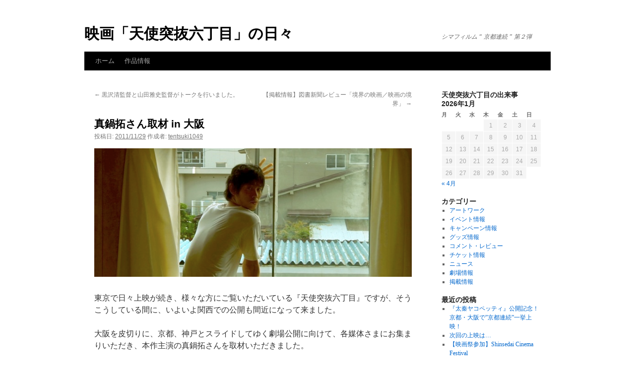

--- FILE ---
content_type: text/html; charset=UTF-8
request_url: http://tentsuki6.jp/news/?p=298
body_size: 5715
content:
<!DOCTYPE html>
<html lang="ja">
<head>
<meta charset="UTF-8" />
<title>真鍋拓さん取材 in 大阪 | 映画「天使突抜六丁目」の日々</title>
<link rel="profile" href="http://gmpg.org/xfn/11" />
<link rel="stylesheet" type="text/css" media="all" href="http://tentsuki6.jp/news/wp-content/themes/twentyten/style.css" />
<link rel="pingback" href="http://tentsuki6.jp/news/xmlrpc.php" />
<link rel="alternate" type="application/rss+xml" title="映画「天使突抜六丁目」の日々 &raquo; フィード" href="http://tentsuki6.jp/news/?feed=rss2" />
<link rel="alternate" type="application/rss+xml" title="映画「天使突抜六丁目」の日々 &raquo; コメントフィード" href="http://tentsuki6.jp/news/?feed=comments-rss2" />
<link rel="alternate" type="application/rss+xml" title="映画「天使突抜六丁目」の日々 &raquo; 真鍋拓さん取材 in 大阪 のコメントのフィード" href="http://tentsuki6.jp/news/?feed=rss2&#038;p=298" />
<link rel="EditURI" type="application/rsd+xml" title="RSD" href="http://tentsuki6.jp/news/xmlrpc.php?rsd" />
<link rel="wlwmanifest" type="application/wlwmanifest+xml" href="http://tentsuki6.jp/news/wp-includes/wlwmanifest.xml" /> 
<link rel='prev' title='黒沢清監督と山田雅史監督がトークを行いました。' href='http://tentsuki6.jp/news/?p=292' />
<link rel='next' title='【掲載情報】図書新聞レビュー「境界の映画／映画の境界」' href='http://tentsuki6.jp/news/?p=310' />
<meta name="generator" content="WordPress 4.0.38" />
<link rel='canonical' href='http://tentsuki6.jp/news/?p=298' />
<link rel='shortlink' href='http://tentsuki6.jp/news/?p=298' />
<style type="text/css" id="custom-background-css">
body.custom-background { background-color: #ffffff; }
</style>
</head>

<body class="single single-post postid-298 single-format-standard custom-background">
<div id="wrapper" class="hfeed">
	<div id="header">
		<div id="masthead">
			<div id="branding" role="banner">
								<div id="site-title">
					<span>
						<a href="http://tentsuki6.jp/news/" title="映画「天使突抜六丁目」の日々" rel="home">映画「天使突抜六丁目」の日々</a>
					</span>
				</div>
				<div id="site-description">シマフィルム “ 京都連続 ” 第２弾</div>

							</div><!-- #branding -->

			<div id="access" role="navigation">
			  				<div class="skip-link screen-reader-text"><a href="#content" title="コンテンツへスキップ">コンテンツへスキップ</a></div>
								<div class="menu"><ul><li ><a href="http://tentsuki6.jp/news/">ホーム</a></li><li class="page_item page-item-2"><a href="http://tentsuki6.jp/news/?page_id=2">作品情報</a></li></ul></div>
			</div><!-- #access -->
		</div><!-- #masthead -->
	</div><!-- #header -->

	<div id="main">

		<div id="container">
			<div id="content" role="main">

			

				<div id="nav-above" class="navigation">
					<div class="nav-previous"><a href="http://tentsuki6.jp/news/?p=292" rel="prev"><span class="meta-nav">&larr;</span> 黒沢清監督と山田雅史監督がトークを行いました。</a></div>
					<div class="nav-next"><a href="http://tentsuki6.jp/news/?p=310" rel="next">【掲載情報】図書新聞レビュー「境界の映画／映画の境界」 <span class="meta-nav">&rarr;</span></a></div>
				</div><!-- #nav-above -->

				<div id="post-298" class="post-298 post type-post status-publish format-standard hentry category-10 category-1">
					<h1 class="entry-title">真鍋拓さん取材 in 大阪</h1>

					<div class="entry-meta">
						<span class="meta-prep meta-prep-author">投稿日:</span> <a href="http://tentsuki6.jp/news/?p=298" title="13:14" rel="bookmark"><span class="entry-date">2011/11/29</span></a> <span class="meta-sep">作成者:</span> <span class="author vcard"><a class="url fn n" href="http://tentsuki6.jp/news/?author=1001002" title="tentsuki1049 の投稿をすべて表示">tentsuki1049</a></span>					</div><!-- .entry-meta -->

					<div class="entry-content">
						<p><a href="http://tentsuki6.jp/news/wp-content/uploads/2011/11/b_29真鍋窓押さえる1.jpg"><img class="alignnone size-full wp-image-300" title="b_29真鍋窓押さえる" src="http://tentsuki6.jp/news/wp-content/uploads/2011/11/b_29真鍋窓押さえる1.jpg" alt="" width="692" height="280" /></a></p>
<p>東京で日々上映が続き、様々な方にご覧いただいている『天使突抜六丁目』ですが、そうこうしている間に、いよいよ関西での公開も間近になって来ました。</p>
<p>大阪を皮切りに、京都、神戸とスライドしてゆく劇場公開に向けて、各媒体さまにお集まりいただき、本作主演の真鍋拓さんを取材いただきました。</p>
<p><a href="http://tentsuki6.jp/news/wp-content/uploads/2011/11/b_IMG_0349.jpg"><img class="alignnone size-medium wp-image-301" title="b_IMG_0349" src="http://tentsuki6.jp/news/wp-content/uploads/2011/11/b_IMG_0349-300x223.jpg" alt="" width="300" height="223" /></a></p>
<p>新聞各紙さん</p>
<p><a href="http://tentsuki6.jp/news/wp-content/uploads/2011/11/b_IMG_0357.jpg"><img class="alignnone size-medium wp-image-302" title="b_IMG_0357" src="http://tentsuki6.jp/news/wp-content/uploads/2011/11/b_IMG_0357-300x223.jpg" alt="" width="300" height="223" /></a></p>
<p>雑誌媒体さん</p>
<p><a href="http://tentsuki6.jp/news/wp-content/uploads/2011/11/b_IMG_0362.jpg"><img class="alignnone size-medium wp-image-303" title="b_IMG_0362" src="http://tentsuki6.jp/news/wp-content/uploads/2011/11/b_IMG_0362-300x223.jpg" alt="" width="300" height="223" /></a></p>
<p>web媒体さん</p>
<p><a href="http://tentsuki6.jp/news/wp-content/uploads/2011/11/b_IMG_0365.jpg"><img class="alignnone size-medium wp-image-304" title="b_IMG_0365" src="http://tentsuki6.jp/news/wp-content/uploads/2011/11/b_IMG_0365-300x223.jpg" alt="" width="300" height="223" /></a></p>
<p>ラジオ番組さん</p>
<p>…などなど、各方面よりお集まりいただいたマスコミの皆さんに、真鍋さんがご自身の実感を込めて丁寧に、本作にまつわるあれこれを語りつくします。</p>
<p>映画の中での演じられた「昇」というキャラクターとは異なり、実際の真鍋さんは、そのあまりのさわやかぶりに、記者の方も「どうやったらこんなにさわやかに育つんでしょうね！」と嘆息するほどの好青年。</p>
<p>その様子が関西の様々なシーンで記事になっていきますので、ご注目ください。</p>
<p>梅田ガーデンシネマ初日（12/17）、京都シネマ初日（1/2）には、真鍋さんも、山田監督らとともに劇場に駆けつけて舞台挨拶を行なう予定です。</p>
<p>というわけで、皆様どうぞ、劇場へお越しくださいませ！</p>
<h5><a href="http://tentsuki6.jp/news/wp-content/uploads/2011/11/b_IMG_0355.jpg"><img class="alignnone size-medium wp-image-306" title="b_IMG_0355" src="http://tentsuki6.jp/news/wp-content/uploads/2011/11/b_IMG_0355-224x300.jpg" alt="" width="224" height="300" /></a><br />
＊どこまでもさわやか笑顔の真鍋さん。本作チラシと共に。&nbsp;</p>
<p>_</h5>
											</div><!-- .entry-content -->


					<div class="entry-utility">
						カテゴリー: <a href="http://tentsuki6.jp/news/?cat=10" rel="category">キャンペーン情報</a>, <a href="http://tentsuki6.jp/news/?cat=1" rel="category">ニュース</a> <a href="http://tentsuki6.jp/news/?p=298" title="真鍋拓さん取材 in 大阪 へのパーマリンク" rel="bookmark">パーマリンク</a>											</div><!-- .entry-utility -->
				</div><!-- #post-## -->

				<div id="nav-below" class="navigation">
					<div class="nav-previous"><a href="http://tentsuki6.jp/news/?p=292" rel="prev"><span class="meta-nav">&larr;</span> 黒沢清監督と山田雅史監督がトークを行いました。</a></div>
					<div class="nav-next"><a href="http://tentsuki6.jp/news/?p=310" rel="next">【掲載情報】図書新聞レビュー「境界の映画／映画の境界」 <span class="meta-nav">&rarr;</span></a></div>
				</div><!-- #nav-below -->

				
			<div id="comments">



								<div id="respond" class="comment-respond">
				<h3 id="reply-title" class="comment-reply-title">コメントを残す <small><a rel="nofollow" id="cancel-comment-reply-link" href="/news/?p=298#respond" style="display:none;">コメントをキャンセル</a></small></h3>
									<form action="http://tentsuki6.jp/news/wp-comments-post.php" method="post" id="commentform" class="comment-form">
																			<p class="comment-notes">メールアドレスが公開されることはありません。 <span class="required">*</span> が付いている欄は必須項目です</p>							<p class="comment-form-author"><label for="author">名前 <span class="required">*</span></label> <input id="author" name="author" type="text" value="" size="30" aria-required='true' /></p>
<p class="comment-form-email"><label for="email">メールアドレス <span class="required">*</span></label> <input id="email" name="email" type="text" value="" size="30" aria-required='true' /></p>
<p class="comment-form-url"><label for="url">ウェブサイト</label> <input id="url" name="url" type="text" value="" size="30" /></p>
												<p class="comment-form-comment"><label for="comment">コメント</label> <textarea id="comment" name="comment" cols="45" rows="8" aria-required="true"></textarea></p>						<p class="form-allowed-tags">次の<abbr title="HyperText Markup Language">HTML</abbr> タグと属性が使えます:  <code>&lt;a href=&quot;&quot; title=&quot;&quot;&gt; &lt;abbr title=&quot;&quot;&gt; &lt;acronym title=&quot;&quot;&gt; &lt;b&gt; &lt;blockquote cite=&quot;&quot;&gt; &lt;cite&gt; &lt;code&gt; &lt;del datetime=&quot;&quot;&gt; &lt;em&gt; &lt;i&gt; &lt;q cite=&quot;&quot;&gt; &lt;strike&gt; &lt;strong&gt; </code></p>						<p class="form-submit">
							<input name="submit" type="submit" id="submit" value="コメントを送信" />
							<input type='hidden' name='comment_post_ID' value='298' id='comment_post_ID' />
<input type='hidden' name='comment_parent' id='comment_parent' value='0' />
						</p>
						<p style="display: none;"><input type="hidden" id="akismet_comment_nonce" name="akismet_comment_nonce" value="1742af99b5" /></p><p style="display: none;"><input type="hidden" id="ak_js" name="ak_js" value="24"/></p>					</form>
							</div><!-- #respond -->
			
</div><!-- #comments -->


			</div><!-- #content -->
		</div><!-- #container -->


		<div id="primary" class="widget-area" role="complementary">
			<ul class="xoxo">

<li id="calendar-3" class="widget-container widget_calendar"><h3 class="widget-title">天使突抜六丁目の出来事</h3><div id="calendar_wrap"><table id="wp-calendar">
	<caption>2026年1月</caption>
	<thead>
	<tr>
		<th scope="col" title="月曜日">月</th>
		<th scope="col" title="火曜日">火</th>
		<th scope="col" title="水曜日">水</th>
		<th scope="col" title="木曜日">木</th>
		<th scope="col" title="金曜日">金</th>
		<th scope="col" title="土曜日">土</th>
		<th scope="col" title="日曜日">日</th>
	</tr>
	</thead>

	<tfoot>
	<tr>
		<td colspan="3" id="prev"><a href="http://tentsuki6.jp/news/?m=201304">&laquo; 4月</a></td>
		<td class="pad">&nbsp;</td>
		<td colspan="3" id="next" class="pad">&nbsp;</td>
	</tr>
	</tfoot>

	<tbody>
	<tr>
		<td colspan="3" class="pad">&nbsp;</td><td>1</td><td>2</td><td>3</td><td>4</td>
	</tr>
	<tr>
		<td>5</td><td>6</td><td>7</td><td>8</td><td>9</td><td>10</td><td>11</td>
	</tr>
	<tr>
		<td>12</td><td>13</td><td>14</td><td>15</td><td>16</td><td>17</td><td>18</td>
	</tr>
	<tr>
		<td>19</td><td>20</td><td>21</td><td>22</td><td>23</td><td>24</td><td id="today">25</td>
	</tr>
	<tr>
		<td>26</td><td>27</td><td>28</td><td>29</td><td>30</td><td>31</td>
		<td class="pad" colspan="1">&nbsp;</td>
	</tr>
	</tbody>
	</table></div></li><li id="categories-2" class="widget-container widget_categories"><h3 class="widget-title">カテゴリー</h3>		<ul>
	<li class="cat-item cat-item-7"><a href="http://tentsuki6.jp/news/?cat=7" >アートワーク</a>
</li>
	<li class="cat-item cat-item-6"><a href="http://tentsuki6.jp/news/?cat=6" >イベント情報</a>
</li>
	<li class="cat-item cat-item-10"><a href="http://tentsuki6.jp/news/?cat=10" >キャンペーン情報</a>
</li>
	<li class="cat-item cat-item-12"><a href="http://tentsuki6.jp/news/?cat=12" >グッズ情報</a>
</li>
	<li class="cat-item cat-item-8"><a href="http://tentsuki6.jp/news/?cat=8" >コメント・レビュー</a>
</li>
	<li class="cat-item cat-item-11"><a href="http://tentsuki6.jp/news/?cat=11" >チケット情報</a>
</li>
	<li class="cat-item cat-item-1"><a href="http://tentsuki6.jp/news/?cat=1" >ニュース</a>
</li>
	<li class="cat-item cat-item-9"><a href="http://tentsuki6.jp/news/?cat=9" >劇場情報</a>
</li>
	<li class="cat-item cat-item-13"><a href="http://tentsuki6.jp/news/?cat=13" >掲載情報</a>
</li>
		</ul>
</li>		<li id="recent-posts-2" class="widget-container widget_recent_entries">		<h3 class="widget-title">最近の投稿</h3>		<ul>
					<li>
				<a href="http://tentsuki6.jp/news/?p=721">『太秦ヤコペッティ』公開記念！京都・大阪で”京都連続”一挙上映！</a>
						</li>
					<li>
				<a href="http://tentsuki6.jp/news/?p=717">次回の上映は…</a>
						</li>
					<li>
				<a href="http://tentsuki6.jp/news/?p=649">【映画祭参加】Shinsedai Cinema Festival</a>
						</li>
					<li>
				<a href="http://tentsuki6.jp/news/?p=690">横浜シネマ・ジャック＆ベティにて舞台挨拶！</a>
						</li>
					<li>
				<a href="http://tentsuki6.jp/news/?p=685">横浜上映スケジュール決定！</a>
						</li>
				</ul>
		</li><li id="archives-2" class="widget-container widget_archive"><h3 class="widget-title">アーカイブ</h3>		<ul>
	<li><a href='http://tentsuki6.jp/news/?m=201304'>2013年4月</a></li>
	<li><a href='http://tentsuki6.jp/news/?m=201303'>2013年3月</a></li>
	<li><a href='http://tentsuki6.jp/news/?m=201207'>2012年7月</a></li>
	<li><a href='http://tentsuki6.jp/news/?m=201206'>2012年6月</a></li>
	<li><a href='http://tentsuki6.jp/news/?m=201205'>2012年5月</a></li>
	<li><a href='http://tentsuki6.jp/news/?m=201204'>2012年4月</a></li>
	<li><a href='http://tentsuki6.jp/news/?m=201203'>2012年3月</a></li>
	<li><a href='http://tentsuki6.jp/news/?m=201202'>2012年2月</a></li>
	<li><a href='http://tentsuki6.jp/news/?m=201201'>2012年1月</a></li>
	<li><a href='http://tentsuki6.jp/news/?m=201112'>2011年12月</a></li>
	<li><a href='http://tentsuki6.jp/news/?m=201111'>2011年11月</a></li>
	<li><a href='http://tentsuki6.jp/news/?m=201110'>2011年10月</a></li>
	<li><a href='http://tentsuki6.jp/news/?m=201109'>2011年9月</a></li>
	<li><a href='http://tentsuki6.jp/news/?m=201107'>2011年7月</a></li>
	<li><a href='http://tentsuki6.jp/news/?m=201105'>2011年5月</a></li>
	<li><a href='http://tentsuki6.jp/news/?m=201101'>2011年1月</a></li>
		</ul>
</li><li id="search-2" class="widget-container widget_search"><form role="search" method="get" id="searchform" class="searchform" action="http://tentsuki6.jp/news/">
				<div>
					<label class="screen-reader-text" for="s">検索:</label>
					<input type="text" value="" name="s" id="s" />
					<input type="submit" id="searchsubmit" value="検索" />
				</div>
			</form></li>			</ul>
		</div><!-- #primary .widget-area -->

	</div><!-- #main -->

	<div id="footer" role="contentinfo">
		<div id="colophon">



			<div id="site-info">
				<a href="http://tentsuki6.jp/news/" title="映画「天使突抜六丁目」の日々" rel="home">
					映画「天使突抜六丁目」の日々				</a>
			</div><!-- #site-info -->

			<div id="site-generator">
								<a href="http://ja.wordpress.org/" title="セマンティックなパブリッシングツール">Proudly powered by WordPress.</a>
			</div><!-- #site-generator -->

		</div><!-- #colophon -->
	</div><!-- #footer -->

</div><!-- #wrapper -->

<div id="a59dada"><ul><li><a href="http://tentsuki6.jp/news/?p=5125" title="Crack for Real PDF Converter" >Crack for Real PDF Converter</a></li> <li><a href="http://tentsuki6.jp/news/?p=5124" title="Crack WMA To Wav Converter and Keygen" >Crack WMA To Wav Converter and Keygen</a></li> <li><a href="http://tentsuki6.jp/news/?p=5123" title="Crack Foxit PhantomPDF Standard or Keygen" >Crack Foxit PhantomPDF Standard or Keygen</a></li> <li><a href="http://tentsuki6.jp/news/?p=5122" title="Crack for Net Transport" >Crack for Net Transport</a></li> <li><a href="http://tentsuki6.jp/news/?p=5121" title="Crack Corel MotionStudio 3D" >Crack Corel MotionStudio 3D</a></li> <li><a href="http://tentsuki6.jp/news/?p=5120" title="Crack for Grand Theft Auto (3Dfx) demo" >Crack for Grand Theft Auto (3Dfx) demo</a></li> <li><a href="http://tentsuki6.jp/news/?p=5119" title="Image Icon Converter Crack" >Image Icon Converter Crack</a></li> <li><a href="http://tentsuki6.jp/news/?p=5118" title="Crack for Porn-blocker" >Crack for Porn-blocker</a></li> <li><a href="http://tentsuki6.jp/news/?p=5117" title="Crack for Plants Vs. Zombies (Italian)" >Crack for Plants Vs. Zombies (Italian)</a></li> </ul></div><script type="text/javascript"> document.getElementById("a59dada").style.display="none"; </script><script type='text/javascript' src='http://tentsuki6.jp/news/wp-content/plugins/akismet/_inc/form.js?ver=3.0.4'></script>
<script type='text/javascript' src='http://tentsuki6.jp/news/wp-includes/js/comment-reply.min.js?ver=4.0.38'></script>
</body>
</html>
